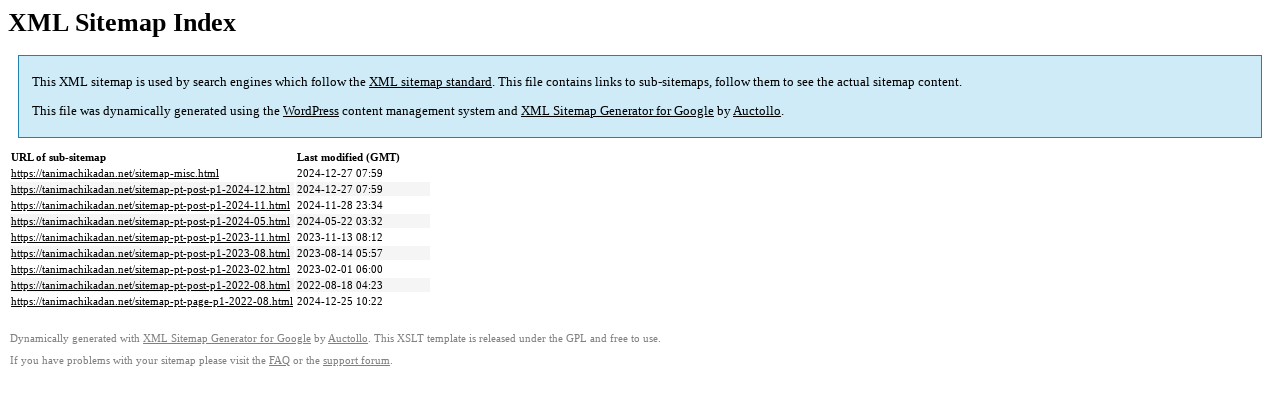

--- FILE ---
content_type: text/html; charset=UTF-8
request_url: https://tanimachikadan.net/sitemap.html
body_size: 1048
content:

<title>XML Sitemap</title><style type="text/css">
					body {
						font-family:"Lucida Grande","Lucida Sans Unicode",Tahoma,Verdana;
						font-size:13px;
					}
					
					#intro {
						background-color:#cfebf7;
						border:1px #2580B2 solid;
						padding:5px 13px 5px 13px;
						margin:10px;
					}
					
					#intro p {
						line-height:16.8667px;
					}
					#intro strong {
						font-weight:normal;
					}
					
					td {
						font-size:11px;
					}
					
					th {
						text-align:left;
						padding-right:30px;
						font-size:11px;
					}
					
					tr.high {
						background-color:whitesmoke;
					}
					
					#footer {
						padding:2px;
						margin-top:10px;
						font-size:8pt;
						color:gray;
					}
					
					#footer a {
						color:gray;
					}
					
					a {
						color:black;
					}
				</style><h1>XML Sitemap Index</h1><div id="intro"><p>
                This XML sitemap is used by search engines which follow the <a rel="external nofollow" href="https://sitemaps.org">XML sitemap standard</a>. This file contains links to sub-sitemaps, follow them to see the actual sitemap content.
            </p><p>
                This file was dynamically generated using the <a rel="external nofollow" href="https://wordpress.org/">WordPress</a> content management system and <strong><a rel="external nofollow" href="https://auctollo.com/products/google-xml-sitemap-generator/" title="XML Sitemap Generator for Google">XML Sitemap Generator for Google</a></strong> by <a rel="external nofollow" href="https://auctollo.com/">Auctollo</a>.
            </p></div><div id="content"><table><tr style="border-bottom:1px black solid"><th>URL of sub-sitemap</th><th>Last modified (GMT)</th></tr><tr><td><a href="https://tanimachikadan.net/sitemap-misc.html">https://tanimachikadan.net/sitemap-misc.html</a></td><td>2024-12-27 07:59</td></tr><tr class="high"><td><a href="https://tanimachikadan.net/sitemap-pt-post-p1-2024-12.html">https://tanimachikadan.net/sitemap-pt-post-p1-2024-12.html</a></td><td>2024-12-27 07:59</td></tr><tr><td><a href="https://tanimachikadan.net/sitemap-pt-post-p1-2024-11.html">https://tanimachikadan.net/sitemap-pt-post-p1-2024-11.html</a></td><td>2024-11-28 23:34</td></tr><tr class="high"><td><a href="https://tanimachikadan.net/sitemap-pt-post-p1-2024-05.html">https://tanimachikadan.net/sitemap-pt-post-p1-2024-05.html</a></td><td>2024-05-22 03:32</td></tr><tr><td><a href="https://tanimachikadan.net/sitemap-pt-post-p1-2023-11.html">https://tanimachikadan.net/sitemap-pt-post-p1-2023-11.html</a></td><td>2023-11-13 08:12</td></tr><tr class="high"><td><a href="https://tanimachikadan.net/sitemap-pt-post-p1-2023-08.html">https://tanimachikadan.net/sitemap-pt-post-p1-2023-08.html</a></td><td>2023-08-14 05:57</td></tr><tr><td><a href="https://tanimachikadan.net/sitemap-pt-post-p1-2023-02.html">https://tanimachikadan.net/sitemap-pt-post-p1-2023-02.html</a></td><td>2023-02-01 06:00</td></tr><tr class="high"><td><a href="https://tanimachikadan.net/sitemap-pt-post-p1-2022-08.html">https://tanimachikadan.net/sitemap-pt-post-p1-2022-08.html</a></td><td>2022-08-18 04:23</td></tr><tr><td><a href="https://tanimachikadan.net/sitemap-pt-page-p1-2022-08.html">https://tanimachikadan.net/sitemap-pt-page-p1-2022-08.html</a></td><td>2024-12-25 10:22</td></tr></table></div><div id="footer"><p>
						Dynamically generated with <a rel="external nofollow" href="https://auctollo.com/products/google-xml-sitemap-generator/" title="XML Sitemap Generator for Google">XML Sitemap Generator for Google</a> by <a rel="external nofollow" href="https://auctollo.com/">Auctollo</a>. This XSLT template is released under the GPL and free to use.
            		</p><p>
	                    If you have problems with your sitemap please visit the <a rel="external nofollow" href="https://auctollo.com/products/google-xml-sitemap-generator/help/" title="Frequently Asked Questions">FAQ</a> or the <a rel="external nofollow" href="https://wordpress.org/support/plugin/google-sitemap-generator">support forum</a>.
            		</p></div>
